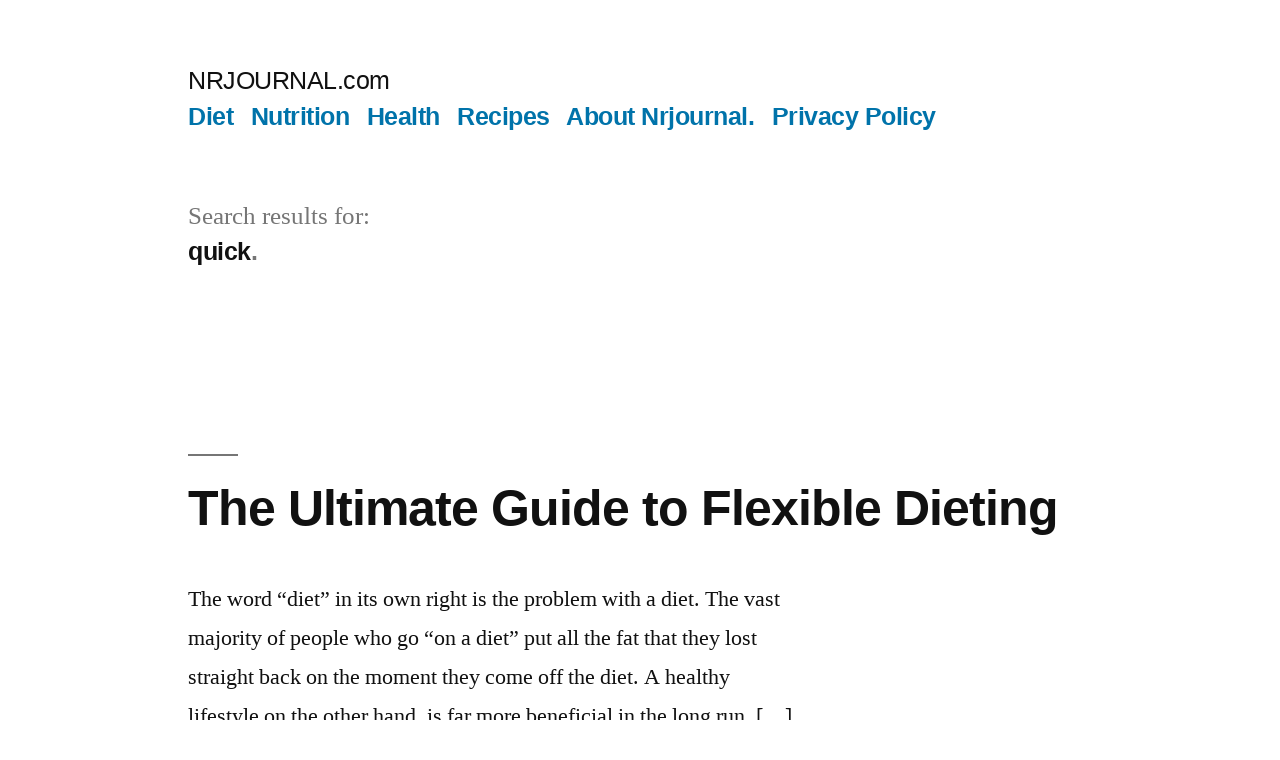

--- FILE ---
content_type: text/html; charset=UTF-8
request_url: https://www.nrjournal.com/search/quick?search_area=journal&search_text1=thyroid-stimulating%20hormone&restrictName.ntr=ntr
body_size: 4684
content:
<!doctype html>
<html lang="en-US" prefix="og: http://ogp.me/ns#">
<head>
	<meta charset="UTF-8" />
	<meta name="viewport" content="width=device-width, initial-scale=1" />
	<link rel="profile" href="https://gmpg.org/xfn/11" />
	
<!-- Search Engine Optimization by Rank Math - https://s.rankmath.com/home -->
<title>You searched for - NRJOURNAL.com</title>
<meta name="robots" content="follow,noindex"/>
<meta property="og:locale" content="en_US">
<meta property="og:type" content="object">
<meta property="og:title" content="You searched for - NRJOURNAL.com">
<meta property="og:url" content="https://www.nrjournal.com/search/quick/">
<meta property="og:site_name" content="NRJOURNAL.com">
<meta name="twitter:card" content="summary_large_image">
<meta name="twitter:title" content="You searched for - NRJOURNAL.com">
<script type="application/ld+json">{"@context":"https:\/\/schema.org","@type":"SearchResultsPage"}</script>
<!-- /Rank Math WordPress SEO plugin -->

<link rel='dns-prefetch' href='//s.w.org' />
<link rel="alternate" type="application/rss+xml" title="NRJOURNAL.com &raquo; Feed" href="https://www.nrjournal.com/feed/" />
<link rel="alternate" type="application/rss+xml" title="NRJOURNAL.com &raquo; Comments Feed" href="https://www.nrjournal.com/comments/feed/" />
<link rel="alternate" type="application/rss+xml" title="NRJOURNAL.com &raquo; Search Results for &#8220;quick&#8221; Feed" href="https://www.nrjournal.com/search/quick/feed/rss2/" />
		<script type="text/javascript">
			window._wpemojiSettings = {"baseUrl":"https:\/\/s.w.org\/images\/core\/emoji\/12.0.0-1\/72x72\/","ext":".png","svgUrl":"https:\/\/s.w.org\/images\/core\/emoji\/12.0.0-1\/svg\/","svgExt":".svg","source":{"concatemoji":"https:\/\/www.nrjournal.com\/wp-includes\/js\/wp-emoji-release.min.js?ver=5.3.20"}};
			!function(e,a,t){var n,r,o,i=a.createElement("canvas"),p=i.getContext&&i.getContext("2d");function s(e,t){var a=String.fromCharCode;p.clearRect(0,0,i.width,i.height),p.fillText(a.apply(this,e),0,0);e=i.toDataURL();return p.clearRect(0,0,i.width,i.height),p.fillText(a.apply(this,t),0,0),e===i.toDataURL()}function c(e){var t=a.createElement("script");t.src=e,t.defer=t.type="text/javascript",a.getElementsByTagName("head")[0].appendChild(t)}for(o=Array("flag","emoji"),t.supports={everything:!0,everythingExceptFlag:!0},r=0;r<o.length;r++)t.supports[o[r]]=function(e){if(!p||!p.fillText)return!1;switch(p.textBaseline="top",p.font="600 32px Arial",e){case"flag":return s([127987,65039,8205,9895,65039],[127987,65039,8203,9895,65039])?!1:!s([55356,56826,55356,56819],[55356,56826,8203,55356,56819])&&!s([55356,57332,56128,56423,56128,56418,56128,56421,56128,56430,56128,56423,56128,56447],[55356,57332,8203,56128,56423,8203,56128,56418,8203,56128,56421,8203,56128,56430,8203,56128,56423,8203,56128,56447]);case"emoji":return!s([55357,56424,55356,57342,8205,55358,56605,8205,55357,56424,55356,57340],[55357,56424,55356,57342,8203,55358,56605,8203,55357,56424,55356,57340])}return!1}(o[r]),t.supports.everything=t.supports.everything&&t.supports[o[r]],"flag"!==o[r]&&(t.supports.everythingExceptFlag=t.supports.everythingExceptFlag&&t.supports[o[r]]);t.supports.everythingExceptFlag=t.supports.everythingExceptFlag&&!t.supports.flag,t.DOMReady=!1,t.readyCallback=function(){t.DOMReady=!0},t.supports.everything||(n=function(){t.readyCallback()},a.addEventListener?(a.addEventListener("DOMContentLoaded",n,!1),e.addEventListener("load",n,!1)):(e.attachEvent("onload",n),a.attachEvent("onreadystatechange",function(){"complete"===a.readyState&&t.readyCallback()})),(n=t.source||{}).concatemoji?c(n.concatemoji):n.wpemoji&&n.twemoji&&(c(n.twemoji),c(n.wpemoji)))}(window,document,window._wpemojiSettings);
		</script>
		<style type="text/css">
img.wp-smiley,
img.emoji {
	display: inline !important;
	border: none !important;
	box-shadow: none !important;
	height: 1em !important;
	width: 1em !important;
	margin: 0 .07em !important;
	vertical-align: -0.1em !important;
	background: none !important;
	padding: 0 !important;
}
</style>
	<link rel='stylesheet' id='wp-block-library-css'  href='https://www.nrjournal.com/wp-includes/css/dist/block-library/style.min.css?ver=5.3.20' type='text/css' media='all' />
<link rel='stylesheet' id='wp-block-library-theme-css'  href='https://www.nrjournal.com/wp-includes/css/dist/block-library/theme.min.css?ver=5.3.20' type='text/css' media='all' />
<link rel='stylesheet' id='twentynineteen-style-css'  href='https://www.nrjournal.com/wp-content/themes/twentynineteen/style.css?ver=1.3' type='text/css' media='all' />
<link rel='stylesheet' id='twentynineteen-print-style-css'  href='https://www.nrjournal.com/wp-content/themes/twentynineteen/print.css?ver=1.3' type='text/css' media='print' />
<script>if (document.location.protocol != "https:") {document.location = document.URL.replace(/^http:/i, "https:");}</script><link rel='https://api.w.org/' href='https://www.nrjournal.com/wp-json/' />
<link rel="EditURI" type="application/rsd+xml" title="RSD" href="https://www.nrjournal.com/xmlrpc.php?rsd" />
<link rel="wlwmanifest" type="application/wlwmanifest+xml" href="https://www.nrjournal.com/wp-includes/wlwmanifest.xml" /> 
<meta name="generator" content="WordPress 5.3.20" />
<!-- HFCM by 99 Robots - Snippet # 1: Google Analytics -->
<!-- Global site tag (gtag.js) - Google Analytics -->
<script async src="https://www.googletagmanager.com/gtag/js?id=UA-134125146-1"></script>
<script>
  window.dataLayer = window.dataLayer || [];
  function gtag(){dataLayer.push(arguments);}
  gtag('js', new Date());

  gtag('config', 'UA-134125146-1');
</script>
<meta name="google-site-verification" content="hlTvK6ztwjXrkpcYJWmg0Hi26mhL0EBzIBiFJOIQX7Y" />

<!-- /end HFCM by 99 Robots -->
</head>

<body data-rsssl=1 class="search search-results wp-embed-responsive hfeed image-filters-enabled">
<div id="page" class="site">
	<a class="skip-link screen-reader-text" href="#content">Skip to content</a>

		<header id="masthead" class="site-header">

			<div class="site-branding-container">
				<div class="site-branding">

								<p class="site-title"><a href="https://www.nrjournal.com/" rel="home">NRJOURNAL.com</a></p>
			
				<nav id="site-navigation" class="main-navigation" aria-label="Top Menu">
			<div class="menu-nav-bar-container"><ul id="menu-nav-bar" class="main-menu"><li id="menu-item-26" class="menu-item menu-item-type-taxonomy menu-item-object-category menu-item-26"><a href="https://www.nrjournal.com/category/diet/">Diet</a></li>
<li id="menu-item-27" class="menu-item menu-item-type-taxonomy menu-item-object-category menu-item-27"><a href="https://www.nrjournal.com/category/nutrition/">Nutrition</a></li>
<li id="menu-item-28" class="menu-item menu-item-type-taxonomy menu-item-object-category menu-item-28"><a href="https://www.nrjournal.com/category/health/">Health</a></li>
<li id="menu-item-29" class="menu-item menu-item-type-taxonomy menu-item-object-category menu-item-29"><a href="https://www.nrjournal.com/category/recipes/">Recipes</a></li>
<li id="menu-item-24" class="menu-item menu-item-type-post_type menu-item-object-page menu-item-24"><a href="https://www.nrjournal.com/about-nrjournal/">About Nrjournal.</a></li>
<li id="menu-item-25" class="menu-item menu-item-type-post_type menu-item-object-page menu-item-privacy-policy menu-item-25"><a href="https://www.nrjournal.com/privacy-policy/">Privacy Policy</a></li>
</ul></div><div class="main-menu-more"><ul class="main-menu"><li class="menu-item menu-item-has-children"><button class="submenu-expand main-menu-more-toggle is-empty" tabindex="-1" aria-label="More" aria-haspopup="true" aria-expanded="false"><span class="screen-reader-text">More</span><svg class="svg-icon" width="24" height="24" aria-hidden="true" role="img" focusable="false" width="24" height="24" xmlns="http://www.w3.org/2000/svg"><g fill="none" fill-rule="evenodd"><path d="M0 0h24v24H0z"/><path fill="currentColor" fill-rule="nonzero" d="M12 2c5.52 0 10 4.48 10 10s-4.48 10-10 10S2 17.52 2 12 6.48 2 12 2zM6 14a2 2 0 1 0 0-4 2 2 0 0 0 0 4zm6 0a2 2 0 1 0 0-4 2 2 0 0 0 0 4zm6 0a2 2 0 1 0 0-4 2 2 0 0 0 0 4z"/></g></svg></button><ul class="sub-menu hidden-links"><li id="menu-item--1" class="mobile-parent-nav-menu-item menu-item--1"><button class="menu-item-link-return"><svg class="svg-icon" width="24" height="24" aria-hidden="true" role="img" focusable="false" viewBox="0 0 24 24" version="1.1" xmlns="http://www.w3.org/2000/svg" xmlns:xlink="http://www.w3.org/1999/xlink"><path d="M15.41 7.41L14 6l-6 6 6 6 1.41-1.41L10.83 12z"></path><path d="M0 0h24v24H0z" fill="none"></path></svg>Back</button></li></ul></li></ul></div>		</nav><!-- #site-navigation -->
		</div><!-- .site-branding -->
			</div><!-- .layout-wrap -->

					</header><!-- #masthead -->

	<div id="content" class="site-content">

	<section id="primary" class="content-area">
		<main id="main" class="site-main">

		
			<header class="page-header">
				<h1 class="page-title">
					Search results for:				</h1>
				<div class="page-description">quick</div>
			</header><!-- .page-header -->

			
<article id="post-14" class="post-14 post type-post status-publish format-standard hentry category-diet category-health category-nutrition category-recipes entry">
	<header class="entry-header">
		<h2 class="entry-title"><a href="https://www.nrjournal.com/the-ultimate-guide-to-flexible-dieting/" rel="bookmark">The Ultimate Guide to Flexible Dieting</a></h2>	</header><!-- .entry-header -->

	
	<div class="entry-content">
		<p>The word “diet” in its own right is the problem with a diet. The vast majority of people who go “on a diet” put all the fat that they lost straight back on the moment they come off the diet. A healthy lifestyle on the other hand, is far more beneficial in the long run. [&hellip;]</p>
	</div><!-- .entry-content -->

	<footer class="entry-footer">
		<span class="byline"><svg class="svg-icon" width="16" height="16" aria-hidden="true" role="img" focusable="false" viewBox="0 0 24 24" version="1.1" xmlns="http://www.w3.org/2000/svg" xmlns:xlink="http://www.w3.org/1999/xlink"><path d="M12 12c2.21 0 4-1.79 4-4s-1.79-4-4-4-4 1.79-4 4 1.79 4 4 4zm0 2c-2.67 0-8 1.34-8 4v2h16v-2c0-2.66-5.33-4-8-4z"></path><path d="M0 0h24v24H0z" fill="none"></path></svg><span class="screen-reader-text">Posted by</span><span class="author vcard"><a class="url fn n" href="https://www.nrjournal.com/author/nrj0urnal/">Nrjournal Staff</a></span></span><span class="posted-on"><svg class="svg-icon" width="16" height="16" aria-hidden="true" role="img" focusable="false" xmlns="http://www.w3.org/2000/svg" viewBox="0 0 24 24"><defs><path id="a" d="M0 0h24v24H0V0z"></path></defs><clipPath id="b"><use xlink:href="#a" overflow="visible"></use></clipPath><path clip-path="url(#b)" d="M12 2C6.5 2 2 6.5 2 12s4.5 10 10 10 10-4.5 10-10S17.5 2 12 2zm4.2 14.2L11 13V7h1.5v5.2l4.5 2.7-.8 1.3z"></path></svg><a href="https://www.nrjournal.com/the-ultimate-guide-to-flexible-dieting/" rel="bookmark"><time class="entry-date published" datetime="2019-02-07T11:43:23+00:00">February 7, 2019</time><time class="updated" datetime="2019-02-07T11:58:32+00:00">February 7, 2019</time></a></span><span class="cat-links"><svg class="svg-icon" width="16" height="16" aria-hidden="true" role="img" focusable="false" xmlns="http://www.w3.org/2000/svg" viewBox="0 0 24 24"><path d="M10 4H4c-1.1 0-1.99.9-1.99 2L2 18c0 1.1.9 2 2 2h16c1.1 0 2-.9 2-2V8c0-1.1-.9-2-2-2h-8l-2-2z"></path><path d="M0 0h24v24H0z" fill="none"></path></svg><span class="screen-reader-text">Posted in</span><a href="https://www.nrjournal.com/category/diet/" rel="category tag">Diet</a>, <a href="https://www.nrjournal.com/category/health/" rel="category tag">Health</a>, <a href="https://www.nrjournal.com/category/nutrition/" rel="category tag">Nutrition</a>, <a href="https://www.nrjournal.com/category/recipes/" rel="category tag">Recipes</a></span>	</footer><!-- .entry-footer -->
</article><!-- #post-${ID} -->
		</main><!-- #main -->
	</section><!-- #primary -->


	</div><!-- #content -->

	<footer id="colophon" class="site-footer">
		
	<aside class="widget-area" role="complementary" aria-label="Footer">
							<div class="widget-column footer-widget-1">
					<section id="search-2" class="widget widget_search"><form role="search" method="get" class="search-form" action="https://www.nrjournal.com/">
				<label>
					<span class="screen-reader-text">Search for:</span>
					<input type="search" class="search-field" placeholder="Search &hellip;" value="quick" name="s" />
				</label>
				<input type="submit" class="search-submit" value="Search" />
			</form></section>		<section id="recent-posts-2" class="widget widget_recent_entries">		<h2 class="widget-title">Recent Posts</h2>		<ul>
											<li>
					<a href="https://www.nrjournal.com/the-ultimate-guide-to-flexible-dieting/">The Ultimate Guide to Flexible Dieting</a>
									</li>
											<li>
					<a href="https://www.nrjournal.com/what-are-the-health-benefits-of-zinc/">What are the health benefits of zinc?</a>
									</li>
					</ul>
		</section><section id="categories-2" class="widget widget_categories"><h2 class="widget-title">Categories</h2>		<ul>
				<li class="cat-item cat-item-2"><a href="https://www.nrjournal.com/category/diet/">Diet</a>
</li>
	<li class="cat-item cat-item-4"><a href="https://www.nrjournal.com/category/health/">Health</a>
</li>
	<li class="cat-item cat-item-3"><a href="https://www.nrjournal.com/category/nutrition/">Nutrition</a>
</li>
	<li class="cat-item cat-item-5"><a href="https://www.nrjournal.com/category/recipes/">Recipes</a>
</li>
		</ul>
			</section>					</div>
					</aside><!-- .widget-area -->

		<div class="site-info">
										<a class="site-name" href="https://www.nrjournal.com/" rel="home">NRJOURNAL.com</a>,
						<a href="https://wordpress.org/" class="imprint">
				Proudly powered by WordPress.			</a>
			<a class="privacy-policy-link" href="https://www.nrjournal.com/privacy-policy/">Privacy Policy</a><span role="separator" aria-hidden="true"></span>					</div><!-- .site-info -->
	</footer><!-- #colophon -->

</div><!-- #page -->

<script type='text/javascript' src='https://www.nrjournal.com/wp-content/themes/twentynineteen/js/priority-menu.js?ver=1.1'></script>
<script type='text/javascript' src='https://www.nrjournal.com/wp-content/themes/twentynineteen/js/touch-keyboard-navigation.js?ver=1.1'></script>
<script type='text/javascript' src='https://www.nrjournal.com/wp-includes/js/wp-embed.min.js?ver=5.3.20'></script>
	<script>
	/(trident|msie)/i.test(navigator.userAgent)&&document.getElementById&&window.addEventListener&&window.addEventListener("hashchange",function(){var t,e=location.hash.substring(1);/^[A-z0-9_-]+$/.test(e)&&(t=document.getElementById(e))&&(/^(?:a|select|input|button|textarea)$/i.test(t.tagName)||(t.tabIndex=-1),t.focus())},!1);
	</script>
	
</body>
</html>

<!-- Page uncached by LiteSpeed Cache 3.5.2 on 2025-12-31 12:27:06 -->